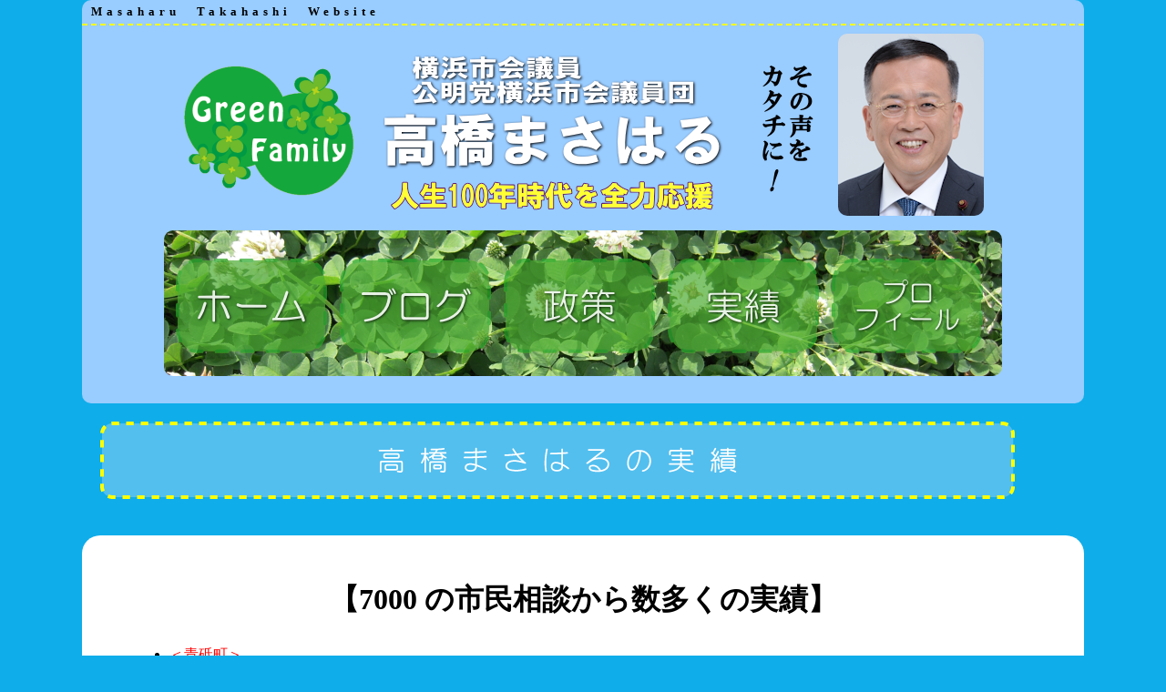

--- FILE ---
content_type: text/html
request_url: https://www.masaharu.info/jisseki-text.htm
body_size: 14450
content:
<!DOCTYPE HTML PUBLIC "-//W3C//DTD HTML 4.01 Transitional//EN">
<html lang="ja">
<head>
<meta http-equiv="Content-Type" content="text/html; charset=Shift_JIS">
<meta http-equiv="Content-Style-Type" content="text/css">
<meta name="GENERATOR" content="IBM WebSphere Studio Homepage Builder Version 14.0.2.0 for Windows">
<title>横浜市会議員　高橋まさはる　実績　テキスト</title>
<link rel="stylesheet" href="style.css" type="text/css">
<script type="text/javascript" language="JavaScript">
<!--HPB_SCRIPT_ROV_50
//
//  Licensed Materials - Property of IBM
//  5724Y82
//  (C) Copyright IBM Corp. 1995, 2009 All Rights Reserved.
//

// HpbImgPreload:
//
function HpbImgPreload()
{
  var appVer=parseInt(navigator.appVersion);
  var isNC=false,isN6=false,isIE=false;
  if (document.all && appVer >= 4) isIE=true; else
    if (document.getElementById && appVer > 4) isN6=true; else
      if (document.layers && appVer >= 4) isNC=true;
  if (isNC||isN6||isIE)
  {
    if (document.images)
    {
      var imgName = HpbImgPreload.arguments[0];
      var cnt;
      swImg[imgName] = new Array;
      for (cnt = 1; cnt < HpbImgPreload.arguments.length; cnt++)
      {
        swImg[imgName][HpbImgPreload.arguments[cnt]] = new Image();
        swImg[imgName][HpbImgPreload.arguments[cnt]].src = HpbImgPreload.arguments[cnt];
      }
    }
  }
}
// HpbImgFind:
//
function HpbImgFind(doc, imgName)
{
  for (var i=0; i < doc.layers.length; i++)
  {
    var img = doc.layers[i].document.images[imgName];
    if (!img) img = HpbImgFind(doc.layers[i], imgName);
    if (img) return img;
  }
  return null;
}
// HpbImgSwap:
//
function HpbImgSwap(imgName, imgSrc)
{
  var appVer=parseInt(navigator.appVersion);
  var isNC=false,isN6=false,isIE=false;
  if (document.all && appVer >= 4) isIE=true; else
    if (document.getElementById && appVer > 4) isN6=true; else
      if (document.layers && appVer >= 4) isNC=true;
  if (isNC||isN6||isIE)
  {
    if (document.images)
    {
      var img = document.images[imgName];
      if (!img) img = HpbImgFind(document, imgName);
      if (img) img.src = imgSrc;
    }
  }
}
var swImg; swImg=new Array;
//-->
</script><script type="text/javascript" language="JavaScript">
<!--HPB_SCRIPT_PLD_50
HpbImgPreload('HPB_ROLLOVERm0', 'img/menu-home00.png', 'img/menu-home00.png');
HpbImgPreload('HPB_ROLLOVERm1', 'img/menu-blog00.png', 'img/menu-blog01.png');
HpbImgPreload('HPB_ROLLOVERm2', 'img/menu-vision00.png', 'img/menu-vision01.png');
HpbImgPreload('HPB_ROLLOVERm3', 'img/menu-koremade00.png', 'img/menu-koremade01.png');
HpbImgPreload('HPB_ROLLOVERm4', 'img/menu-profile00.png', 'img/menu-profile01.png');
//-->
</script></head>

<body>

<div id="container">

<div id="head" class="border_radius">
<h1>Masaharu　Takahashi　Website</h1>
<img src="img/title.png" border="0" align="middle" width="716" height="201">
<img src="img/takahashimini.png" width="160" height="200" border="0" align="middle" class="border_radius">

<div class="topmenu">
<img src="img/menu_haikei.png" height="160" width="920" class="border_radius">
<table border="0" cellpadding="6" align="center" class="menuitem">
<tr>
<td><a href="index.html" id="HPB_ROLLOVERm0" name="HPB_ROLLOVERm0" onmouseout="HpbImgSwap('HPB_ROLLOVERm0', 'img/menu-home00.png');" onmouseover="HpbImgSwap('HPB_ROLLOVERm0', 'img/menu-home01.png');" target="_top"><img src="img/menu-home00.png" width="166" height="104" border="0" name="HPB_ROLLOVERm0"></a></td>
<td><a href="blog/index.html" id="HPB_ROLLOVERm1" name="HPB_ROLLOVERm1" onmouseout="HpbImgSwap('HPB_ROLLOVERm1', 'img/menu-blog00.png');" onmouseover="HpbImgSwap('HPB_ROLLOVERm1', 'img/menu-blog01.png');" target="_top"><img src="img/menu-blog00.png" width="166" height="104" border="0" name="HPB_ROLLOVERm1"></a></td>
<td><a href="seisaku.htm" id="HPB_ROLLOVERm2" name="HPB_ROLLOVERm2" onmouseout="HpbImgSwap('HPB_ROLLOVERm2', 'img/menu-vision00.png');" onmouseover="HpbImgSwap('HPB_ROLLOVERm2', 'img/menu-vision01.png');" target="_top"><img src="img/menu-vision00.png" width="166" height="104" border="0" name="HPB_ROLLOVERm2"></a></td>
<td><a href="jisseki.htm" id="HPB_ROLLOVERm3" name="HPB_ROLLOVERm3" onmouseout="HpbImgSwap('HPB_ROLLOVERm3', 'img/menu-koremade00.png');" onmouseover="HpbImgSwap('HPB_ROLLOVERm3', 'img/menu-koremade01.png');" target="_top"><img src="img/menu-koremade00.png" width="166" height="104" border="0" name="HPB_ROLLOVERm3"></a></td>
<td><a href="profile.htm" id="HPB_ROLLOVERm4" name="HPB_ROLLOVERm4" onmouseout="HpbImgSwap('HPB_ROLLOVERm4', 'img/menu-profile00.png');" onmouseover="HpbImgSwap('HPB_ROLLOVERm4', 'img/menu-profile01.png');" target="_top"><img src="img/menu-profile00.png" width="166" height="104" border="0" name="HPB_ROLLOVERm4"></a></td>
</tr>
</table>
</div>
</div>

<table border="0" cellpadding="0" cellspacing="0" width="1000">
<tr>
    <td style="padding: 20px;text-align: center;" align="center"><img src="img/jisseki-title.png" height="85" border="0"></td>
  </tr>
</table>

<div class="content">
<br/>
<h1>【7000 の市民相談から数多くの実績】</h1>
<table border="0" cellpadding="2" cellspacing="4" width="1000" style="margin-left:auto;margin-right:auto;">
  <tr>
    <td>
      <ul>
<li><a name="aoto"><font color="#ff0000">＜青砥町＞</font></a>
  <ul>
    <li>ミラー設置(青砥町295、851)</li>
    <li>舗装改修(青砥町624・1073)</li>
    <li>工場からの悪臭・煙など公害対策</li>
    <li>工事中青砥交差点脇にすずらんﾗﾝﾌﾟを敷設</li>
    <li>急傾斜地の整備(青砥町1140)</li>
  </ul>
</li>
<br/>
<li><a name="ibukino"><font color="#ff0000">＜いぶき野＞</font></a>
  <ul>
    <li>街灯の設置(いぶき野1)</li>
    <li>いぶき野第５公園の木の剪定</li>
    <li>ミラー設置(いぶき野33，63)</li>
    <li>音声信号を整備(「いぶき野中央」交差点)</li>
    <li>水たまり対策、舗装改修(新橋)</li>
  </ul>
</li>
<br/>
<li><a name="kamiyama"><font color="#ff0000">＜上山・白山＞</font></a>
  <ul>
    <li>雨水ますの清掃( 上山町2-16)</li>
    <li>街灯の設置(上山町3-42)</li>
    <li>消火栓の整備</li>
    <li>「上山ふれあいの樹林」の整備推進</li>
    <li>スリップ事故箇所の砂利撤去(白山2-5)</li>
    <li>ガード下の水たまり対策(白山1-3)</li>
    <li>飛出し対策(白山1-13、上山2-15-1)</li>
    <li>鶴見川サイクリングコースの草刈り</li>
    <li>緑車庫前歩道の安全対策(車止め設置)</li>
    <li>市営白山住宅スロープ傾斜の改善</li>
    <li>道路の水たまり解消(白山1-8)</li>
    <li>踏切ﾊﾞﾘｱﾌﾘｰ対策(白山踏切)</li>
    <li>道路の振動対策(白山4-59)</li>
  </ul>
</li>
<br/>
<li><a name="kamoi"><font color="#ff0000">＜鴨居・鴨居町＞</font></a>
  <ul>
    <li>横断歩道に合わせた歩道改修(鴨居3-1)</li>
    <li>ミラー設置(鴨居3-22)</li>
    <li>時計の設置(鴨居6丁目こざか第一公園)</li>
    <li>Ｕ字溝の掃除(鴨居4-39)</li>
    <li>公衆トイレの修繕(鴨居1-1)</li>
    <li>歩行者の安全対策(鴨居1-13)</li>
    <li>「鴨居原市民森」の整備推進</li>
    <li>南通バス停の安全対策(傾斜の解消)</li>
    <li>バス停ベンチ設置(鴨居駅南)</li>
    <li>道路の水たまり解消(鴨居5-3)</li>
  </ul>
</li>
<br/>
<li><a name="kitahassaku"><font color="#ff0000">＜北八朔町＞</font></a>
  <ul>
    <li>舗装改修(振動対策)(北八朔町1567)</li>
    <li>センターラインの引直し(北八朔町1386)</li>
    <li>通学路安全(カラー舗装)(北八朔町1389)</li>
    <li>ミラーの修理(北八朔町1770)</li>
    <li>空き市有地の草刈り(北八朔町1889)</li>
    <li>樹木の代採(北八朔町2119)</li>
    <li>「北八朔公園」の整備推進</li>
    <li>北八朔住宅(4号棟)排水改修(屋根水溜まり)</li>
    <li>精進橋道路安全灯の改修</li>
    <li>ｺﾞﾐｽﾃｰｼｮﾝの環境改善(北八朔公園脇)</li>
    <li>道路の安全対策(北八朔町2152)</li>
  </ul>
</li>
<br/>
<li><a name="kirigaoka"><font color="#ff0000">＜霧が丘＞</font></a>
  <ul>
    <li>環状４号線の歩道根上り対策(霧が丘1-1／5-1／6-1、他)</li>
    <li>ミラー設置(霧が丘4-1／4-21)</li>
    <li>Ｕ字溝の蓋掛け(霧が丘６-4／5／6)</li>
    <li>ガードレールの設置(霧が丘６-3)</li>
    <li>バス停の改修(遊水池前／萱場公園入口)</li>
    <li>生垣の刈込み(霧が丘6-4)</li>
    <li>遊歩道(未舗装)の整備(霧が丘1)</li>
    <li>草木公園の整備</li>
    <li>防災倉庫の整備(霧が池公園) </li>
    <li>「霧の里」屋外時計の修理</li>
  </ul>
</li>
<br/>
<li><a name="takeyama"><font color="#ff0000">＜竹山＞</font></a>
  <ul>
    <li>舗装改修(振動対策)(竹山1-2)</li>
    <li>雨水対策(凍結防止)(竹山2-5)</li>
    <li>階段補修と手すり設置(竹山二丁目南公園)</li>
    <li>舗装改修 (竹山3-2)</li>
    <li>ミラー設置(竹山4-4)</li>
    <li>道路改修(竹山4-4)</li>
    <li>道路の補修(竹山2丁目南公園脇)</li>
  </ul>
</li>
<br/>
<li><a name="terayama"><font color="#ff0000">＜台村町・森の台・寺山町＞</font></a>
  <ul>
    <li>歩道の改修(台村町324)</li>
    <li>スピード対策のカラー舗装(森の台2)</li>
    <li>遊水池・歩道の草刈と整備(森の台10)</li>
    <li>信号の夜間帯の時間調整(森の台)</li>
    <li>歩道根上り対策，自転車通行対策，健康道づくり事業推進(四季の森ﾌﾟﾛﾑﾅｰﾄﾞ)</li>
    <li>駅前広場の舗装改修(寺山町80、72)</li>
    <li>急傾斜地の整備(寺山町653)</li>
    <li>道路安全灯の設置(森の台4他)</li>
    <li>ｴﾚﾍﾞｰﾀｰ案内の設置(中山駅北口)</li>
    <li>バス停にベンチ設置(中山駅南口)</li>
    <li>踏切周辺整備(川和踏切)</li>
    <li>舗装改修(寺山町86)</li>
    <li>横断歩道引き直し(寺山町351)</li>
    <li>ミラー設置(寺山町373)</li>
    <li>道路側溝のフタの補修(寺山町499)</li>
    <li>柵と階段にスロープを設置(寺山町518)</li>
    <li>フェンスの整備(寺山町867)</li>
    <li>草刈り・カメムシ対策(寺山町903)</li>
    <li>夜間通行の安全対策(四季の森ﾌﾟﾛﾑﾅｰﾄﾞ)</li>
    <li>内水(溢れ)対策(森の台1号雨水調整池関連)</li>
  </ul>
</li>
<br/>
<li><a name="tokaitiba"><font color="#ff0000">＜十日市場・ヒルタウン＞</font></a>
  <ul>
    <li>ミラー設置(十日市場町863／1727)</li>
    <li>十日市場スポーツ会館の河川整備(東名下)</li>
    <li>東名下の安全対策(十日市場町2473)</li>
    <li>環状4号線の歩道の整備</li>
    <li>電灯の設置(ヒルタウン4街区集会所前) </li>
    <li>十日市場歩道橋の継ぎ目(隙間)改修</li>
    <li>歩道凹み改修／工事ﾌｪﾝｽ固定(郵便局脇)</li>
    <li>冠水対策(環状４号線) </li>
    <li>舗装改修(十日市場町853／849)</li>
    <li>市有地の草刈り(十日市場町891)</li>
    <li>十日市場駅前広場の改修(３ヶ所))</li>
    <li>ふれあいバス、バス停新設(ﾋﾙﾀｳﾝ循環)</li>
    <li>道路の段差解消(ﾋﾙﾀｳﾝ3-1・2)</li>
    <li>水たまり解消(ﾋﾙﾀｳﾝ3-2ｴﾚﾍﾞｰﾀｰ脇)</li>
    <li>駐車場通路の段差解消(ﾋﾙﾀｳﾝ９-2)</li>
    <li>ビル風対策(ﾋﾙﾀｳﾝ14-5&6)</li>
    <li>防災用品備品倉庫(ﾋﾙﾀｳﾝ15-3)</li>
    <li>路面タイル補修(ﾋﾙﾀｳﾝ17-1)</li>
    <li>街灯設置(ﾋﾙﾀｳﾝ17-3・4)(十日市場中脇)</li>
    <li>だんご山公園の草刈り(ﾋﾙﾀｳﾝ18-1隣)</li>
    <li>有料駐車場の設置(ﾋﾙﾀｳﾝ５-４号前)</li>
    <li>新治小学校入口の信号機を更新</li>
  </ul>
</li>
<br/>
<li><a name="nagatuda"><font color="#ff0000">＜長津田＞</font></a>
  <ul>
    <li>ミラー設置 (長津田1-21／2-20(２ヶ所)／3-28／6-7／6-17／1-161)</li>
    <li>田園都市線土手の草刈り(長津田1-3)</li>
    <li>横断歩道の整備(階段)(長津田3-10)</li>
    <li>止まれ標識を設置(長津田5-2)</li>
    <li>水路のフタ改修工事(長津田6-4) </li>
    <li>横断歩道安全灯の設置(長津田町2742)</li>
    <li>押しボタン信号前の安全対策，消防機器の更新整備，駐車場の舗装改修(ｽｶｲﾊｲﾂ)</li>
    <li>出入口の段差解消(北口第三自転車駐車場)
    <li>侵入抑制標識設置(毎日新聞長津田店脇)</li>
    <li>街灯の修理(ﾆｭｰﾀｳﾝ自治会館脇)</li>
  </ul>
</li>
<br/>
<li><a name="nagatudacho"><font color="#ff0000">＜長津田町＞</font></a>
  <ul>
    <li>ミラー設置(長津田町2131／2180／2434／3114)</li>
    <li>水はけ対策(長津田町2200)</li>
    <li>電柱の移設(1m)(長津田町2434)</li>
    <li>金網(転落防止)の設置(長津田町2440)</li>
    <li>歩道の整備(長津田3111)</li>
    <li>歩道の改修(長津田町3178)</li>
    <li>北部斎場入口案内看板の追加</li>
    <li>北部斎場タクシー乗り場を整備</li>
  </ul>
</li>
<br/>
<li><a name="nagatudaminami"><font color="#ff0000">＜長津田みなみ台＞</font></a>
  <ul>
    <li>道路の補修(上の原グリーンハイツ横)</li>
    <li>ミラー設置(長津田みなみ台4-7／5-11／6-19／7-9)</li>
    <li>生活道路の整備(長津田みなみ台5-28)</li>
  </ul>
</li>
<br/>
<li><a name="nakayama"><font color="#ff0000">＜中山町＞</font></a>
  <ul>
    <li>道路の安全対策(中山地区ｾﾝﾀｰ～ﾊﾞｰﾐﾔﾝ)</li>
    <li>ﾐﾗｰ設置(中山町678～734、３ヶ所)</li>
    <li>恩田川沿いの草刈り</li>
    <li>地下鉄工事による地盤沈下の対応</li>
    <li>旧中山小の樹木の剪定</li>
    <li>通学路安全(待避２ヶ所)(中山町685)</li>
    <li>川和踏切に安全柵(中山町302)</li>
    <li>中山第１踏切のスロープ整備</li>
    <li>舗装改修(中山町24・663)</li>
    <li>雨水対策(溢れ冠水)(中山町845)</li>
    <li>階段の補修(中山町869)</li>
    <li>道路振動対策(中山町161)</li>
    <li>T字道路の安全対策(中山町764)</li>
  </ul>
</li>
<br/>
<li><a name="nishihassaku"><font color="#ff0000">＜西八朔町・新治町・小山町＞</font></a>
  <ul>
    <li>私道の公道移管(西八朔町23)</li>
    <li>舗装改修(西八朔町316)</li>
    <li>ミラー設置(西八朔町342)</li>
    <li>ゴミ収集改善(新治町430)</li>
    <li>草刈り(新治町521)</li>
    <li>舗装改修(振動対策)(小山町433) </li>
    <li>舗装改修と交差点鋲改修(西八朔607)</li>
    <li>ゴミ置場の舗装整備(小山町1904)</li>
    <li>道路安全設備の更新(谷津田原住宅入口)</li>
  </ul>
</li>
<br/>
<li><a name="higasihongou"><font color="#ff0000">＜東本郷・東本郷町＞</font></a>
  <ul>
    <li>雨水(冠水)対策(東本郷4-3、文化堂前)</li>
    <li>樹木の伐採(東本郷3-38・5-26)</li>
    <li>安全灯設置(東本郷5-42・東本郷町農道)</li>
    <li>公有地の草刈り(東本郷6-4)</li>
    <li>行き止り表示(東本郷6-4)</li>
    <li>地域コミュニティバスの運行を推進</li>
    <li>注意看板(東本郷下田公園)</li>
  </ul>
</li>
<br/>
<li><a name="miho"><font color="#ff0000">＜三保町＞</font></a>
  <ul>
    <li>ｽﾞｰﾗｼｱへの狭あい道路標識(三保町付近)</li>
    <li>舗装改修(振動対策)(三保町1467)</li>
    <li>街灯の設置(三保町939)</li>
    <li>オレンジ歩行者横断帯(三保町2020)</li>
    <li>階段手すり(市営三保みどり台住宅)</li>
    <li>ミラーの設置(三保町1806／1834／2307／2360／2493)</li>
    <li>反射板の設置</li>
    <li>フェンスの設置</li>
  </ul>
</li>
      </ul>
    </td>
  </tr>
</table>
<br/>
</div>

<br/>

<div id="foot"><p>
<a href="index.html" target="_top">ホーム</a>／<a href="blog/index.html" target="_top">ブログ</a>／<a href="seisaku.htm" target="_top">政策</a>／<a href="jisseki.htm" target="_top">実績</a>／<a href="profile.htm" target="_top">プロフィール</a>／<a href="http://twitter.com/masaharu_info" target="_top">ツイッター</a>／<a href="mail-back.html" target="_self">メルマガ</a>／<a href="green_news.htm" target="_self">GBR</a>／<a href="voice-yokohama.htm" target="_self">V よこはま</a>／<a href="gijiroku.htm" target="_self">議会録</a>／<a href="townnews.htm" target="_self">タウン</a>
</p></div>

</div>

</body>
</html>

--- FILE ---
content_type: text/css
request_url: https://www.masaharu.info/style.css
body_size: 3839
content:
body {
	background-color: #0fadea;
	margin: 0;
	padding: 0;
	text-align: center;
	font-size: medium;
}

#container {
	width: 1100px;
	margin: 0px auto;
}

#head {
	background: #99ccff;
	width: 1100px;
	padding: 0px 0px 15px 0px;
}

#head h1 {
	font-size: small;
	color: #000000;
	text-align: left;
	font-weight: bold;
	letter-spacing: 5px;
	padding-top: 5px;
	padding-bottom: 5px;
	padding-left: 10px;
	border-bottom: 2px dashed yellow;
}


.border_radius {
    border-radius: 10px;
    -webkit-border-radius: 10px;
    -moz-border-radius: 10px;
}

.topmenu {
	position: relative;
	padding-top: 15px;
	margin-bottom: 15px;
	background-color: #99ccff;
/*
	background-image: url(img/menu_haikei.png);
	background-repeat: no-repeat;
	background-position: center;
*/
	height: 160px;

   -moz-border-radius: 10px;    /* Firefox */
   -webkit-border-radius: 10px; /* Safari,Chrome */
   border-radius: 10px;         /* CSS3 */
}

table.menuitem {
	position: absolute;
	top: 38px;
	left: 95px;
}

.content-left {
	float: left;
	width: 780px;
	margin: 20px 0px;
	background: white;

   -moz-border-radius: 20px;    /* Firefox */
   -webkit-border-radius: 20px; /* Safari,Chrome */
   border-radius: 20px;         /* CSS3 */
}

.content {
	float: left;
	width: 1080px;
	margin: 20px 0px;
	padding: 10px 10px 10px 10px;
	background: white;

   -moz-border-radius: 20px;    /* Firefox */
   -webkit-border-radius: 20px; /* Safari,Chrome */
   border-radius: 20px;         /* CSS3 */
}

.subcontent {
	float: left;
	width: 96%;
	margin: 0px;
	padding: 2% 2% 2% 2%;
	background: white;

   -moz-border-radius: 10px;    /* Firefox */
   -webkit-border-radius: 10px; /* Safari,Chrome */
   border-radius: 10px;         /* CSS3 */
}

#content p {
	font-size: medium;
	line-height: 22px;
}

#menu {
	float: right;
	background: white;
	background-image: url(img/sora.png);
	background-repeat: no-repeat;
	background-position: center;
	width: 280px;
	margin: 20px 0px;
	padding-top: 20px;
	padding-left: 10px;
	padding-right: 10px;
	padding-bottom: 20px;

   -moz-border-radius: 10px;    /* Firefox */
   -webkit-border-radius: 10px; /* Safari,Chrome */
   border-radius: 10px;         /* CSS3 */
}

#foot {
	clear: both;
	text-align: center;
	font-size: medium;
	background: #fff;
	width: 1080px;
	padding: 10px 10px 10px 10px;
	margin-bottom: 20px;
	border-top: 1px solid #999;
	border-left: 1px solid #999;
	border-right: 1px solid #999;
	border-bottom: 1px solid #999;

   -moz-border-radius: 10px;    /* Firefox */
   -webkit-border-radius: 10px; /* Safari,Chrome */
   border-radius: 10px;         /* CSS3 */
}



/*Round Coner*/


.roundtopleft{
/* 
background:#ffffff url(img/table1.png) no-repeat top left;
*/
}
.roundtopright{
/*
background:transparent url(img/table2.png) no-repeat top right;margin:0; padding:10px;
*/
}
.roundbottomleft{
/*
background:#ffffff url(img/table3.png) no-repeat bottom right;
*/
}
.roundbottomright{
/*
background: transparent url(img/table4.png) no-repeat bottom left;margin:0; padding:0 10px 10px 10px;
*/
}
.fbitem {
	text-align: center;
	font-size: medium;
	padding: 5px 10px 5px 10px;
	margin: 5px 20px 5px 20px;
	border-top: 1px solid #999;
	border-left: 1px solid #999;
	border-right: 1px solid #999;
	border-bottom: 1px solid #999;

	-moz-border-radius: 6px;    /* Firefox */
	-webkit-border-radius: 6px; /* Safari,Chrome */
	border-radius: 6px;         /* CSS3 */
	background: rgba(204,204,204,0.6);
}
.fbitem:hover {
	text-align: center;
	font-size: medium;
	padding: 5px 10px 5px 10px;
	margin: 5px 20px 5px 20px;
	border-top: 1px solid #999;
	border-left: 1px solid #999;
	border-right: 1px solid #999;
	border-bottom: 1px solid #999;

	-moz-border-radius: 6px;    /* Firefox */
	-webkit-border-radius: 6px; /* Safari,Chrome */
	border-radius: 6px;         /* CSS3 */
	background: rgba(187,255,255,0.8);
}
